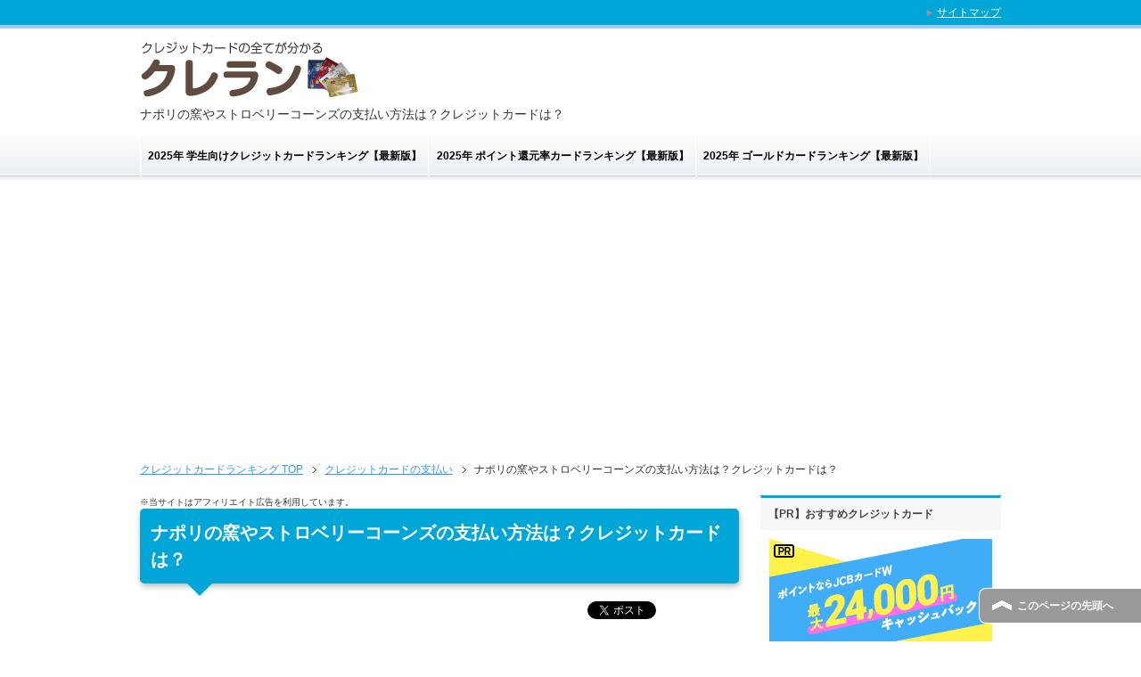

--- FILE ---
content_type: text/html; charset=UTF-8
request_url: https://creditranking.jp/card/18370.html
body_size: 12037
content:
<!DOCTYPE html PUBLIC "-//W3C//DTD XHTML 1.0 Transitional//EN" "http://www.w3.org/TR/xhtml1/DTD/xhtml1-transitional.dtd">
<html xmlns="http://www.w3.org/1999/xhtml" dir="ltr" xml:lang="ja" lang="ja" xmlns:og="http://ogp.me/ns#" xmlns:fb="http://www.facebook.com/2008/fbml" itemscope="itemscope" itemtype="http://schema.org/Article">
<head>
<meta http-equiv="Content-Type" content="text/html; charset=UTF-8" />
<title>ナポリの窯やストロベリーコーンズの支払い方法は？クレジットカードは？ | クレジットカードランキング</title>
<meta name="viewport" content="width=device-width, initial-scale=1.0" />
<meta name="keywords" content="クレジットカード,ランキング,クレジットカードの支払い" />
<meta name="description" content="ナポリの窯やストロベリーコーンズでクレジットカードが使えたら便利ですよね。ストロベリーコーンズやナポリの窯は、株式会社ストロベリーコーンズが全国展開している業界4位の宅配ピザチェーンです。また、ストロベリーコーンズは1つのピザで4つの味が楽・・・" />
<meta http-equiv="Content-Style-Type" content="text/css" />
<meta http-equiv="Content-Script-Type" content="text/javascript" />
<!--[if IE]><meta http-equiv="imagetoolbar" content="no" /><![endif]-->

<link rel="stylesheet" href="https://creditranking.jp/wp-content/themes/creditcard/common.css" type="text/css" media="all" />
<link rel="stylesheet" href="https://creditranking.jp/wp-content/themes/creditcard/layout.css" type="text/css" media="all" />
<link rel="stylesheet" href="https://creditranking.jp/wp-content/themes/creditcard/design.css" type="text/css" media="all" />
<link rel="stylesheet" href="https://creditranking.jp/wp-content/themes/creditcard/mobile.css" type="text/css" media="all" />
<link rel="stylesheet" href="https://creditranking.jp/wp-content/themes/creditcard/mobile_layout.css" type="text/css" media="all" />
<link rel="stylesheet" href="https://creditranking.jp/wp-content/themes/creditcard/advanced.css" type="text/css" media="all" />
<link rel="stylesheet" href="https://creditranking.jp/wp-content/themes/creditcard/print.css" type="text/css" media="print" />

<link rel="shortcut icon" type="image/x-icon" href="https://creditranking.jp/wp-content/uploads/2015/03/favicon.ico" />
<link rel="apple-touch-icon" href="https://creditranking.jp/wp-content/themes/creditcard/images/home-icon.png" />
<link rel="alternate" type="application/atom+xml" title="クレジットカードランキング Atom Feed" href="https://creditranking.jp/feed/atom" />
<link rel="canonical" href="http://creditranking.jp/card/18370.html" />
<meta name='robots' content='max-image-preview:large' />
<link rel='dns-prefetch' href='//s.w.org' />
<link rel="alternate" type="application/rss+xml" title="クレジットカードランキング &raquo; フィード" href="https://creditranking.jp/feed" />
<link rel="alternate" type="application/rss+xml" title="クレジットカードランキング &raquo; コメントフィード" href="https://creditranking.jp/comments/feed" />
<script type="text/javascript">
window._wpemojiSettings = {"baseUrl":"https:\/\/s.w.org\/images\/core\/emoji\/14.0.0\/72x72\/","ext":".png","svgUrl":"https:\/\/s.w.org\/images\/core\/emoji\/14.0.0\/svg\/","svgExt":".svg","source":{"concatemoji":"https:\/\/creditranking.jp\/wp-includes\/js\/wp-emoji-release.min.js?ver=6.0.11"}};
/*! This file is auto-generated */
!function(e,a,t){var n,r,o,i=a.createElement("canvas"),p=i.getContext&&i.getContext("2d");function s(e,t){var a=String.fromCharCode,e=(p.clearRect(0,0,i.width,i.height),p.fillText(a.apply(this,e),0,0),i.toDataURL());return p.clearRect(0,0,i.width,i.height),p.fillText(a.apply(this,t),0,0),e===i.toDataURL()}function c(e){var t=a.createElement("script");t.src=e,t.defer=t.type="text/javascript",a.getElementsByTagName("head")[0].appendChild(t)}for(o=Array("flag","emoji"),t.supports={everything:!0,everythingExceptFlag:!0},r=0;r<o.length;r++)t.supports[o[r]]=function(e){if(!p||!p.fillText)return!1;switch(p.textBaseline="top",p.font="600 32px Arial",e){case"flag":return s([127987,65039,8205,9895,65039],[127987,65039,8203,9895,65039])?!1:!s([55356,56826,55356,56819],[55356,56826,8203,55356,56819])&&!s([55356,57332,56128,56423,56128,56418,56128,56421,56128,56430,56128,56423,56128,56447],[55356,57332,8203,56128,56423,8203,56128,56418,8203,56128,56421,8203,56128,56430,8203,56128,56423,8203,56128,56447]);case"emoji":return!s([129777,127995,8205,129778,127999],[129777,127995,8203,129778,127999])}return!1}(o[r]),t.supports.everything=t.supports.everything&&t.supports[o[r]],"flag"!==o[r]&&(t.supports.everythingExceptFlag=t.supports.everythingExceptFlag&&t.supports[o[r]]);t.supports.everythingExceptFlag=t.supports.everythingExceptFlag&&!t.supports.flag,t.DOMReady=!1,t.readyCallback=function(){t.DOMReady=!0},t.supports.everything||(n=function(){t.readyCallback()},a.addEventListener?(a.addEventListener("DOMContentLoaded",n,!1),e.addEventListener("load",n,!1)):(e.attachEvent("onload",n),a.attachEvent("onreadystatechange",function(){"complete"===a.readyState&&t.readyCallback()})),(e=t.source||{}).concatemoji?c(e.concatemoji):e.wpemoji&&e.twemoji&&(c(e.twemoji),c(e.wpemoji)))}(window,document,window._wpemojiSettings);
</script>
<style type="text/css">
img.wp-smiley,
img.emoji {
	display: inline !important;
	border: none !important;
	box-shadow: none !important;
	height: 1em !important;
	width: 1em !important;
	margin: 0 0.07em !important;
	vertical-align: -0.1em !important;
	background: none !important;
	padding: 0 !important;
}
</style>
	<link rel='stylesheet' id='wp-block-library-css'  href='https://creditranking.jp/wp-includes/css/dist/block-library/style.min.css?ver=6.0.11' type='text/css' media='all' />
<link rel='stylesheet' id='tablepresstable-buildindexcss-css'  href='https://creditranking.jp/wp-content/plugins/tablepress/blocks/table/build/index.css?ver=6.0.11' type='text/css' media='all' />
<style id='global-styles-inline-css' type='text/css'>
body{--wp--preset--color--black: #000000;--wp--preset--color--cyan-bluish-gray: #abb8c3;--wp--preset--color--white: #ffffff;--wp--preset--color--pale-pink: #f78da7;--wp--preset--color--vivid-red: #cf2e2e;--wp--preset--color--luminous-vivid-orange: #ff6900;--wp--preset--color--luminous-vivid-amber: #fcb900;--wp--preset--color--light-green-cyan: #7bdcb5;--wp--preset--color--vivid-green-cyan: #00d084;--wp--preset--color--pale-cyan-blue: #8ed1fc;--wp--preset--color--vivid-cyan-blue: #0693e3;--wp--preset--color--vivid-purple: #9b51e0;--wp--preset--gradient--vivid-cyan-blue-to-vivid-purple: linear-gradient(135deg,rgba(6,147,227,1) 0%,rgb(155,81,224) 100%);--wp--preset--gradient--light-green-cyan-to-vivid-green-cyan: linear-gradient(135deg,rgb(122,220,180) 0%,rgb(0,208,130) 100%);--wp--preset--gradient--luminous-vivid-amber-to-luminous-vivid-orange: linear-gradient(135deg,rgba(252,185,0,1) 0%,rgba(255,105,0,1) 100%);--wp--preset--gradient--luminous-vivid-orange-to-vivid-red: linear-gradient(135deg,rgba(255,105,0,1) 0%,rgb(207,46,46) 100%);--wp--preset--gradient--very-light-gray-to-cyan-bluish-gray: linear-gradient(135deg,rgb(238,238,238) 0%,rgb(169,184,195) 100%);--wp--preset--gradient--cool-to-warm-spectrum: linear-gradient(135deg,rgb(74,234,220) 0%,rgb(151,120,209) 20%,rgb(207,42,186) 40%,rgb(238,44,130) 60%,rgb(251,105,98) 80%,rgb(254,248,76) 100%);--wp--preset--gradient--blush-light-purple: linear-gradient(135deg,rgb(255,206,236) 0%,rgb(152,150,240) 100%);--wp--preset--gradient--blush-bordeaux: linear-gradient(135deg,rgb(254,205,165) 0%,rgb(254,45,45) 50%,rgb(107,0,62) 100%);--wp--preset--gradient--luminous-dusk: linear-gradient(135deg,rgb(255,203,112) 0%,rgb(199,81,192) 50%,rgb(65,88,208) 100%);--wp--preset--gradient--pale-ocean: linear-gradient(135deg,rgb(255,245,203) 0%,rgb(182,227,212) 50%,rgb(51,167,181) 100%);--wp--preset--gradient--electric-grass: linear-gradient(135deg,rgb(202,248,128) 0%,rgb(113,206,126) 100%);--wp--preset--gradient--midnight: linear-gradient(135deg,rgb(2,3,129) 0%,rgb(40,116,252) 100%);--wp--preset--duotone--dark-grayscale: url('#wp-duotone-dark-grayscale');--wp--preset--duotone--grayscale: url('#wp-duotone-grayscale');--wp--preset--duotone--purple-yellow: url('#wp-duotone-purple-yellow');--wp--preset--duotone--blue-red: url('#wp-duotone-blue-red');--wp--preset--duotone--midnight: url('#wp-duotone-midnight');--wp--preset--duotone--magenta-yellow: url('#wp-duotone-magenta-yellow');--wp--preset--duotone--purple-green: url('#wp-duotone-purple-green');--wp--preset--duotone--blue-orange: url('#wp-duotone-blue-orange');--wp--preset--font-size--small: 13px;--wp--preset--font-size--medium: 20px;--wp--preset--font-size--large: 36px;--wp--preset--font-size--x-large: 42px;}.has-black-color{color: var(--wp--preset--color--black) !important;}.has-cyan-bluish-gray-color{color: var(--wp--preset--color--cyan-bluish-gray) !important;}.has-white-color{color: var(--wp--preset--color--white) !important;}.has-pale-pink-color{color: var(--wp--preset--color--pale-pink) !important;}.has-vivid-red-color{color: var(--wp--preset--color--vivid-red) !important;}.has-luminous-vivid-orange-color{color: var(--wp--preset--color--luminous-vivid-orange) !important;}.has-luminous-vivid-amber-color{color: var(--wp--preset--color--luminous-vivid-amber) !important;}.has-light-green-cyan-color{color: var(--wp--preset--color--light-green-cyan) !important;}.has-vivid-green-cyan-color{color: var(--wp--preset--color--vivid-green-cyan) !important;}.has-pale-cyan-blue-color{color: var(--wp--preset--color--pale-cyan-blue) !important;}.has-vivid-cyan-blue-color{color: var(--wp--preset--color--vivid-cyan-blue) !important;}.has-vivid-purple-color{color: var(--wp--preset--color--vivid-purple) !important;}.has-black-background-color{background-color: var(--wp--preset--color--black) !important;}.has-cyan-bluish-gray-background-color{background-color: var(--wp--preset--color--cyan-bluish-gray) !important;}.has-white-background-color{background-color: var(--wp--preset--color--white) !important;}.has-pale-pink-background-color{background-color: var(--wp--preset--color--pale-pink) !important;}.has-vivid-red-background-color{background-color: var(--wp--preset--color--vivid-red) !important;}.has-luminous-vivid-orange-background-color{background-color: var(--wp--preset--color--luminous-vivid-orange) !important;}.has-luminous-vivid-amber-background-color{background-color: var(--wp--preset--color--luminous-vivid-amber) !important;}.has-light-green-cyan-background-color{background-color: var(--wp--preset--color--light-green-cyan) !important;}.has-vivid-green-cyan-background-color{background-color: var(--wp--preset--color--vivid-green-cyan) !important;}.has-pale-cyan-blue-background-color{background-color: var(--wp--preset--color--pale-cyan-blue) !important;}.has-vivid-cyan-blue-background-color{background-color: var(--wp--preset--color--vivid-cyan-blue) !important;}.has-vivid-purple-background-color{background-color: var(--wp--preset--color--vivid-purple) !important;}.has-black-border-color{border-color: var(--wp--preset--color--black) !important;}.has-cyan-bluish-gray-border-color{border-color: var(--wp--preset--color--cyan-bluish-gray) !important;}.has-white-border-color{border-color: var(--wp--preset--color--white) !important;}.has-pale-pink-border-color{border-color: var(--wp--preset--color--pale-pink) !important;}.has-vivid-red-border-color{border-color: var(--wp--preset--color--vivid-red) !important;}.has-luminous-vivid-orange-border-color{border-color: var(--wp--preset--color--luminous-vivid-orange) !important;}.has-luminous-vivid-amber-border-color{border-color: var(--wp--preset--color--luminous-vivid-amber) !important;}.has-light-green-cyan-border-color{border-color: var(--wp--preset--color--light-green-cyan) !important;}.has-vivid-green-cyan-border-color{border-color: var(--wp--preset--color--vivid-green-cyan) !important;}.has-pale-cyan-blue-border-color{border-color: var(--wp--preset--color--pale-cyan-blue) !important;}.has-vivid-cyan-blue-border-color{border-color: var(--wp--preset--color--vivid-cyan-blue) !important;}.has-vivid-purple-border-color{border-color: var(--wp--preset--color--vivid-purple) !important;}.has-vivid-cyan-blue-to-vivid-purple-gradient-background{background: var(--wp--preset--gradient--vivid-cyan-blue-to-vivid-purple) !important;}.has-light-green-cyan-to-vivid-green-cyan-gradient-background{background: var(--wp--preset--gradient--light-green-cyan-to-vivid-green-cyan) !important;}.has-luminous-vivid-amber-to-luminous-vivid-orange-gradient-background{background: var(--wp--preset--gradient--luminous-vivid-amber-to-luminous-vivid-orange) !important;}.has-luminous-vivid-orange-to-vivid-red-gradient-background{background: var(--wp--preset--gradient--luminous-vivid-orange-to-vivid-red) !important;}.has-very-light-gray-to-cyan-bluish-gray-gradient-background{background: var(--wp--preset--gradient--very-light-gray-to-cyan-bluish-gray) !important;}.has-cool-to-warm-spectrum-gradient-background{background: var(--wp--preset--gradient--cool-to-warm-spectrum) !important;}.has-blush-light-purple-gradient-background{background: var(--wp--preset--gradient--blush-light-purple) !important;}.has-blush-bordeaux-gradient-background{background: var(--wp--preset--gradient--blush-bordeaux) !important;}.has-luminous-dusk-gradient-background{background: var(--wp--preset--gradient--luminous-dusk) !important;}.has-pale-ocean-gradient-background{background: var(--wp--preset--gradient--pale-ocean) !important;}.has-electric-grass-gradient-background{background: var(--wp--preset--gradient--electric-grass) !important;}.has-midnight-gradient-background{background: var(--wp--preset--gradient--midnight) !important;}.has-small-font-size{font-size: var(--wp--preset--font-size--small) !important;}.has-medium-font-size{font-size: var(--wp--preset--font-size--medium) !important;}.has-large-font-size{font-size: var(--wp--preset--font-size--large) !important;}.has-x-large-font-size{font-size: var(--wp--preset--font-size--x-large) !important;}
</style>
<link rel='stylesheet' id='toc-screen-css'  href='https://creditranking.jp/wp-content/plugins/table-of-contents-plus/screen.min.css?ver=2411.1' type='text/css' media='all' />
<style id='toc-screen-inline-css' type='text/css'>
div#toc_container ul li {font-size: 14px;}
</style>
<link rel='stylesheet' id='tablepress-default-css'  href='https://creditranking.jp/wp-content/tablepress-combined.min.css?ver=148' type='text/css' media='all' />
<script type='text/javascript' src='https://creditranking.jp/wp-includes/js/jquery/jquery.min.js?ver=3.6.0' id='jquery-core-js'></script>
<script type='text/javascript' src='https://creditranking.jp/wp-includes/js/jquery/jquery-migrate.min.js?ver=3.3.2' id='jquery-migrate-js'></script>
<link rel="https://api.w.org/" href="https://creditranking.jp/wp-json/" /><link rel="alternate" type="application/json" href="https://creditranking.jp/wp-json/wp/v2/posts/18370" /><link rel="EditURI" type="application/rsd+xml" title="RSD" href="https://creditranking.jp/xmlrpc.php?rsd" />
<link rel="wlwmanifest" type="application/wlwmanifest+xml" href="https://creditranking.jp/wp-includes/wlwmanifest.xml" /> 
<meta name="generator" content="WordPress 6.0.11" />
<link rel='shortlink' href='https://creditranking.jp/?p=18370' />
<link rel="alternate" type="application/json+oembed" href="https://creditranking.jp/wp-json/oembed/1.0/embed?url=https%3A%2F%2Fcreditranking.jp%2Fcard%2F18370.html" />
<link rel="alternate" type="text/xml+oembed" href="https://creditranking.jp/wp-json/oembed/1.0/embed?url=https%3A%2F%2Fcreditranking.jp%2Fcard%2F18370.html&#038;format=xml" />

<!-- Twitter Cards Meta - V 2.5.4 -->
<meta name="twitter:card" content="summary" />
<meta name="twitter:site" content="@creditranking" />
<meta name="twitter:creator" content="@creditranking" />
<meta name="twitter:url" content="https://creditranking.jp/card/18370.html" />
<meta name="twitter:title" content="ナポリの窯やストロベリーコーンズの支払い方法は？クレジットカードは？" />
<meta name="twitter:description" content="ナポリの窯やストロベリーコーンズでクレジットカードが使えたら便利ですよね。ストロベリーコーンズやナポリの窯は、株式会社ストロベリーコーンズが全国展開している業界4位の宅配ピザチェーンです。また、ストロベリーコーンズは1つのピザで4つの味が楽・・・" />
<meta name="twitter:image" content="https://creditranking.jp/wp-content/uploads/2018/12/strawberrycones-napolipizza-300x225.gif" />
<!-- Twitter Cards Meta By WPDeveloper.net -->


<script async src="https://pagead2.googlesyndication.com/pagead/js/adsbygoogle.js?client=ca-pub-8331475309542322"
     crossorigin="anonymous"></script>
</head>

<body class="post-template-default single single-post postid-18370 single-format-standard col2">

<div id="fb-root"></div>
<div id="container">


<!--▼ヘッダー-->
<div id="header">
<div id="header-in">

<div id="header-title">
<p class="header-logo"><a href="https://creditranking.jp"><img src="https://creditranking.jp/wp-content/uploads/2015/03/header_title1.gif" alt="クレジットカードの全てが分かるクレラン" width="245" height="65" class="head01"></a></p>


<h1>ナポリの窯やストロベリーコーンズの支払い方法は？クレジットカードは？</h1>
</div>

<div id="header-text">
<p>ナポリの窯やストロベリーコーンズでクレジットカードが使えたら便利ですよね。ストロベリーコーンズやナポリの窯は、株式会社ストロベリーコーンズが全国展開している業界4位の宅配ピザチェーンです。また、ストロベリーコーンズは1つのピザで4つの味が楽・・・</p>
</div>

</div>
</div>
<!--▲ヘッダー-->


<!--▼グローバルナビ-->
<div id="global-nav">
<dl id="global-nav-in">
<dt class="btn-gnav">メニュー</dt>
<dd class="menu-wrap">
<ul id="menu" class="menu">
<li id="menu-item-28417" class="first menu-item menu-item-type-post_type menu-item-object-page menu-item-28417"><a href="https://creditranking.jp/gakuseiranking">2025年 学生向けクレジットカードランキング【最新版】</a></li>
<li id="menu-item-28316" class="menu-item menu-item-type-post_type menu-item-object-page menu-item-28316"><a href="https://creditranking.jp/pointranking">2025年 ポイント還元率カードランキング【最新版】</a></li>
<li id="menu-item-28290" class="menu-item menu-item-type-post_type menu-item-object-page menu-item-28290"><a href="https://creditranking.jp/goldcardranking">2025年 ゴールドカードランキング【最新版】</a></li>
</ul>
</dd>
</dl>
</div>
<!--▲グローバルナビ-->


<!--main-->
<div id="main">
<!--main-in-->
<div id="main-in">

<!--▼パン屑ナビ-->
<div id="breadcrumbs">
<ol>
        <nav class="breadcrumbs">
            <ol class="breadcrumbs-in" itemscope itemtype="http://schema.org/BreadcrumbList">
				<li class="bcl-first" itemprop="itemListElement" itemscope itemtype="http://schema.org/ListItem">
	<a itemprop="item" href="https://creditranking.jp"><span itemprop="name">クレジットカードランキング</span> TOP</a>
	<meta itemprop="position" content="1" />
</li>
<li itemprop="itemListElement" itemscope itemtype="http://schema.org/ListItem">
	<a itemprop="item" href="https://creditranking.jp/card/category/shiharai"><span itemprop="name">クレジットカードの支払い</span></a>
	<meta itemprop="position" content="2" />
</li>
<li class="bcl-last">ナポリの窯やストロベリーコーンズの支払い方法は？クレジットカードは？</li>
            </ol>
        </nav>
		</ol>
</div>
<!--▲パン屑ナビ-->

<!--▽メイン＆サブ-->
<div id="main-and-sub">
※当サイトはアフィリエイト広告を利用しています。
<!--▽メインコンテンツ-->
<div id="main-contents">



<div class="post">
<h2 class="post-title">ナポリの窯やストロベリーコーンズの支払い方法は？クレジットカードは？</h2>

<ul class="sb m20-b">
<li class="sb-tweet"></li>
<li class="sb-hatebu"></li>
<li class="sb-fb-like"></li>
</ul>
<div class="contents clearfix">

	<div class="article">
	<!--本文-->
	<div class="theContentWrap-ccc"><p><img src="https://creditranking.jp/wp-content/uploads/2018/12/strawberrycones-napolipizza-300x225.gif" alt="ナポリの窯やストロベリーコーンズの支払い方法は？クレジットカードは？" width="300" height="225" class="alignright size-medium wp-image-18374" />ナポリの窯やストロベリーコーンズでクレジットカードが使えたら便利ですよね。</p>
<p>ストロベリーコーンズやナポリの窯は、株式会社ストロベリーコーンズが全国展開している業界4位の宅配ピザチェーンです。また、ストロベリーコーンズは1つのピザで4つの味が楽しめるクォーターピザを考案したことでも有名な宅配ピザチェーンとなります。</p>
<p>では、ナポリの窯やストロベリーコーンズはクレジットカードや電子マネーが使えるのでしょうか。ストロベリーコーンズやナポリの窯の支払い方法についてまとめました。</p>
<p class="caution1"><a href="https://creditranking.jp/info/jcbcardw.html" rel="nofollow noopener noreferrer" target="_blank">JCB CARD Wは年会費無料でいつでもポイント2倍のお得なクレジットカード</a></p>
<div id="toc_container" class="toc_white no_bullets"><p class="toc_title">目次</p><ul class="toc_list"><li><a href="#i"><span class="toc_number toc_depth_1">1</span> ストロベリーコーンズ・ナポリの窯の支払い方法は？</a></li><li><a href="#i-2"><span class="toc_number toc_depth_1">2</span> 電子マネーや商品券は使える？</a><ul><li><a href="#i-3"><span class="toc_number toc_depth_2">2.1</span> ストロベリーコーンズ・ナポリの窯の支払い方法</a><ul><li><a href="#i-4"><span class="toc_number toc_depth_3">2.1.1</span> 店頭・配達先の支払い方法</a></li><li><a href="#i-5"><span class="toc_number toc_depth_3">2.1.2</span> ネット注文の支払い方法</a></li><li><a href="#i-6"><span class="toc_number toc_depth_3">2.1.3</span> クレジットカード決済で利用できるブランド</a></li></ul></li></ul></li><li><a href="#i-7"><span class="toc_number toc_depth_1">3</span> ストロベリーコーンズはクレジットカード払いのほうがお得！</a><ul><li><a href="#24"><span class="toc_number toc_depth_2">3.1</span> いつでもポイントが2倍、4倍になるお得なクレジットカード</a></li></ul></li></ul></div>
<h3><span id="i">ストロベリーコーンズ・ナポリの窯の支払い方法は？</span></h3>
<p><img loading="lazy" src="https://creditranking.jp/wp-content/uploads/2018/12/strawberrycones-napolipizza-creditcard-300x200.jpg" alt="ストロベリーコーンズ・ナポリの窯の支払い方法は？" width="300" height="200" class="alignright size-medium wp-image-18377" srcset="https://creditranking.jp/wp-content/uploads/2018/12/strawberrycones-napolipizza-creditcard-300x200.jpg 300w, https://creditranking.jp/wp-content/uploads/2018/12/strawberrycones-napolipizza-creditcard.jpg 640w" sizes="(max-width: 300px) 100vw, 300px" />ストロベリーコーンズは全国に150店舗以上を展開している業界4位の宅配ピザチェーンですが、ストロベリーコーンズとナポリの窯の支払い方法は、店頭や配達先での支払いとネット注文で支払い方法が異なります。</p>
<p>そこで、店頭や配達先の支払い方法は、商品と引き換えに料金を支払う現金払い（代金引換）となります。一部の店舗ではクレジットカード決済に対応している場合もありますが、原則として店頭や配達先の支払い方法は現金払いのみです。</p>
<p>ネット注文の場合には、現金払いの他に各種クレジットカード払いを利用することができます。</p>
<p>また、ストロベリーコーンズやナポリの窯で使えるクレジットカードブランドは、VISA、MasterCard、JCB、アメリカン・エキスプレス、ダイナースクラブカードが利用できますので、ストロベリーコーンズ・ナポリの窯は日本国内で発行されたクレジットカードなら、どのクレジットカードブランドでも使うことが可能です。</p>
<h3><span id="i-2">電子マネーや商品券は使える？</span></h3>
<p><img loading="lazy" src="https://creditranking.jp/wp-content/uploads/2018/12/strawberrycones-napolipizza-electronicmoney-300x200.jpg" alt="電子マネーや商品券は使える？" width="300" height="200" class="alignright size-medium wp-image-18378" srcset="https://creditranking.jp/wp-content/uploads/2018/12/strawberrycones-napolipizza-electronicmoney-300x200.jpg 300w, https://creditranking.jp/wp-content/uploads/2018/12/strawberrycones-napolipizza-electronicmoney.jpg 640w" sizes="(max-width: 300px) 100vw, 300px" />ストロベリーコーンズとナポリの窯は、インターネット上から注文することで各種クレジットカード決済を利用することができる宅配ピザチェーンですが、ストロベリーコーンズは電子マネーには対応していませんので、nanacoやWAON、iDやQUICPay、楽天EdyやauWALLET、SuicaやPASMOなどの電子マネーは一切利用することができません。</p>
<p>また、ギフト券や商品券についても原則として利用することができませんので、ストロベリーコーンズとナポリの窯の支払い方法は、現金払いとクレジットカード払いの2つとなります。</p>
<h4><span id="i-3">ストロベリーコーンズ・ナポリの窯の支払い方法</span></h4>
<h5><span id="i-4">店頭・配達先の支払い方法</span></h5>
<p>現金払い<br />
※一部の店舗ではクレジットカード決済に対応している場合がありますが、原則として現金払いのみです。</p>
<h5><span id="i-5">ネット注文の支払い方法</span></h5>
<p>現金払い、クレジットカード払い</p>
<h5><span id="i-6">クレジットカード決済で利用できるブランド</span></h5>
<p>VISA、MasterCard、JCB、アメリカン・エキスプレス、ダイナースクラブカード</p>
<h3><span id="i-7">ストロベリーコーンズはクレジットカード払いのほうがお得！</span></h3>
<p><img loading="lazy" src="https://creditranking.jp/wp-content/uploads/2018/12/strawberrycones-napolipizza-otoku-300x200.jpg" alt="ストロベリーコーンズはクレジットカード払いのほうがお得！" width="300" height="200" class="alignright size-medium wp-image-18379" srcset="https://creditranking.jp/wp-content/uploads/2018/12/strawberrycones-napolipizza-otoku-300x200.jpg 300w, https://creditranking.jp/wp-content/uploads/2018/12/strawberrycones-napolipizza-otoku.jpg 640w" sizes="(max-width: 300px) 100vw, 300px" />ストロベリーコーンズやナポリの窯は、インターネットから注文することで各種クレジットカードを利用することができる宅配ピザチェーンです。</p>
<p>クレジットカードは利用金額に応じてポイントを受け取ることができますので、現金で支払うよりもクレジットカードを使うほうがお得です。逆に、現金払いではポイント還元などが一切ありませんので、現金払いで宅配ピザを注文してしまうと、かなり損をすることになります。</p>
<p>ただ、クレジットカードのポイントはカードごとに還元率が異なりますので、高還元率のクレジットカードで支払うほうがお得です。</p>
<h4><span id="24">いつでもポイントが2倍、4倍になるお得なクレジットカード</span></h4>
<p>高還元率のクレジットカードなら、いつでもポイントが2倍、4倍になる<a href="https://creditranking.jp/info/jcbcardw.html" rel="nofollow noopener noreferrer" target="_blank">JCB CARD W</a>とJCB CARD Rがおすすめです。</p>
<p>JCB CARD WとJCB CARD Rは、JCBが発行している年会費無料のクレジットカードですが、JCB CARD Wはいつでもポイント2倍、JCB CARD Rはいつでもポイントが4倍になる非常にお得なクレジットカードです。</p>
<p>また、JCB CARD WとJCB CARD RはJCBオリジナルシリーズのクレジットカードとなりますので、独自のポイント優待が利用できるお得なクレジットカードでもあるのです。</p>
<p>ストロベリーコーンズやナポリの窯を利用する際には、<a href="https://creditranking.jp/info/jcbcardw.html" rel="nofollow noopener noreferrer" target="_blank">JCB CARD W</a>とJCB CARD Rがおすすめです。</p>
<p class="caution1"><a href="https://creditranking.jp/info/jcbcardw.html" rel="nofollow noopener noreferrer" target="_blank">JCB CARD Wは年会費無料でいつでもポイント2倍のお得なクレジットカード</a></p>
</div>	<!--/本文-->
	</div>
	<!--/article-->

	
	
</div>

<ul class="sb m20-b">
<li class="sb-tweet"></li>
<li class="sb-hatebu"></li>
<li class="sb-fb-like"></li>
</ul>
</div>
<!--/post-->

<div class="contents keni-relatedposts">
<h3 id="keni-relatedposts">関連記事</h3>
<ul class="keni-relatedposts-list">
<li><a href="http://creditranking.jp/card/7258.html" title="【割引購入】ピザーラで安く買うには？ピザの割引・値引き注文方法">【割引購入】ピザーラで安く買うには？ピザの割引・値引き注文方法</a></li>
<li><a href="http://creditranking.jp/card/8771.html" title="ピザハットでクレジットカードは使える？電子マネーやPontaポイントは？">ピザハットでクレジットカードは使える？電子マネーやPontaポイントは？</a></li>
<li><a href="http://creditranking.jp/card/9507.html" title="ドミノ・ピザはクレジットカード使える？電子マネーは？持ち帰りは？">ドミノ・ピザはクレジットカード使える？電子マネーは？持ち帰りは？</a></li>
<li><a href="http://creditranking.jp/card/17322.html" title="銀のさら・すし上等！の支払い方法は？クレジットカードや電子マネーは？">銀のさら・すし上等！の支払い方法は？クレジットカードや電子マネーは？</a></li>
<li><a href="http://creditranking.jp/card/12340.html" title="いきなりステーキの支払い方法は？クレジットカードや電子マネーは？">いきなりステーキの支払い方法は？クレジットカードや電子マネーは？</a></li>
</ul>
</div>

<div>
<p class="fl-l m10-l">
<a href="https://creditranking.jp/info/jcbcard.html" rel="nofollow" target="_blank"><img src="https://creditranking.jp/wp-content/uploads/2016/03/jcboriginalseries300250.gif" alt="JCBオリジナルシリーズ" width="300" height="250" class="aligncenter size-full" /></a>
</p>
</div>
<div class="fl-c"></div>
		
<p class="caution1"><a href="https://creditranking.jp/info/acmastercard.html" rel="nofollow" target="_blank">ACマスターカードは年会費無料！しかも最短即日のスピード発行</a></p>

<div class="contents m40-t">
<h3 class="imgninki">人気記事</h3>
<ul>
<li>
<a href="https://creditranking.jp/card/177.html" title="引き落としに間に合わなかった！これだけはやってはいけないNG集">引き落としに間に合わなかった！これだけはやってはいけないNG集</a>
</li>
<li>
<a href="https://creditranking.jp/card/1469.html" title="JCBザ・クラスの突撃とは？ザ・クラスの突撃失敗を回避するには">JCBザ・クラスの突撃とは？ザ・クラスの突撃失敗を回避するには</a>
</li>
<li>
<a href="https://creditranking.jp/card/24163.html" title="三井住友カードの引き落とし日に間に合わない時の対処法や解決方法">三井住友カードの引き落とし日に間に合わない時の対処法や解決方法</a>
</li>
<li>
<a href="https://creditranking.jp/card/8884.html" title="エポスカードの返済日・締め日はいつ？毎月の支払いに遅れたらどうなる？">エポスカードの返済日・締め日はいつ？毎月の支払いに遅れたらどうなる？</a>
</li>
<li>
<a href="https://creditranking.jp/card/19315.html" title="レクサスカードやレクサスローンで引き落としに間に合わない時の対処法">レクサスカードやレクサスローンで引き落としに間に合わない時の対処法</a>
</li>
<li>
<a href="https://creditranking.jp/card/7619.html" title="セゾンカードの引き落とし日・締日は？毎月の支払いに遅れたらどうなる？">セゾンカードの引き落とし日・締日は？毎月の支払いに遅れたらどうなる？</a>
</li>
<li>
<a href="https://creditranking.jp/card/155.html" title="クレジットカード引き落とし日の当日に間に合わなかった時の対処法">クレジットカード引き落とし日の当日に間に合わなかった時の対処法</a>
</li>
</ul>
</div>

<div>
<p class="fl-l m10-l">
<a href="https://creditranking.jp/info/acmastercard.html" rel="nofollow" target="_blank"><img src="https://creditranking.jp/wp-content/uploads/2018/08/acom300250.jpg" alt="アコムマスターカード（ACマスターカード）" width="300" height="250" class="aligncenter size-full" /></a></p>
</div>	
<div class="fl-c"></div>
	
	
<!--comme
nt-->
<div class="contents">
</div>
<!--/comment-->




</div>
<!--△メインコンテンツ-->


<!--▽サブコンテンツ-->
<!--△サブコンテンツ-->


</div>
<!--△メイン＆サブ-->


<!--▼サイドバー-->
	<div id="sidebar" class="sub-column">
	<div class="sidebar-btn">サイドバー</div>
	<div id="sidebar-in">
<div id="custom_html-5" class="widget_text contents widget-conts widget_custom_html"><h3>【PR】おすすめクレジットカード</h3><div class="textwidget custom-html-widget"><a href="https://creditranking.jp/info/jcbcardw.html" rel="nofollow noopener" target="_blank"><img src="https://creditranking.jp/wp-content/uploads/2025/08/jcbcardw.gif" alt="JCB CARD W" width="250" height="250" class="aligncenter size-full wp-image-30253" /></a></div></div><div id="custom_html-7" class="widget_text contents widget-conts widget_custom_html"><div class="textwidget custom-html-widget"><a href="https://creditranking.jp/info/acmastercard.html" rel="nofollow noopener" target="_blank"><img src="https://creditranking.jp/wp-content/uploads/2024/09/acmastercard.jpg" alt="ACマスターカード" width="250" height="208" class="aligncenter size-full wp-image-29640" /></a></div></div><div id="search-2" class="contents widget-conts widget_search"><h3>クレジットカード検索</h3><form role="search" method="get" id="searchform" action="https://creditranking.jp/">
	<dl class="search-box">
		<dt><input type="text" class="search" value="" name="s" id="s" /></dt>
		<dd><input type="submit" id="searchsubmit" value="検索" /></dd>
	</dl>
</form></div><div id="nav_menu-8" class="contents widget-conts widget_nav_menu"><h3>人気記事ランキング</h3><div class="menu-ranking1-container"><ul id="menu-ranking1" class="menu"><li id="menu-item-5185" class="menu-item menu-item-type-post_type menu-item-object-post menu-item-5185"><a title="クレジットカード引き落とし日の当日に間に合わなかった時の対処法" href="https://creditranking.jp/card/155.html">クレジットカードの引き落とし日の当日に間に合わなかった時の対処法</a></li>
<li id="menu-item-29222" class="menu-item menu-item-type-post_type menu-item-object-post menu-item-29222"><a title="楽天カードの支払日や締日は？毎月の引き落としに遅れたらどうなる？" href="https://creditranking.jp/card/23115.html">楽天カードの支払日や締日は？毎月の引き落としに遅れたらどうなる？</a></li>
<li id="menu-item-5184" class="menu-item menu-item-type-post_type menu-item-object-post menu-item-5184"><a title="引き落としに間に合わなかった！これだけはやってはいけないNG集" href="https://creditranking.jp/card/177.html">引き落としに間に合わなかった！これだけはやってはいけないNG集</a></li>
<li id="menu-item-29225" class="menu-item menu-item-type-post_type menu-item-object-post menu-item-29225"><a title="三井住友カードの締め日や支払日はいつ？引き落とし日の変更方法" href="https://creditranking.jp/card/9924.html">三井住友カードの締め日や支払日はいつ？引き落とし日の変更方法</a></li>
<li id="menu-item-5193" class="menu-item menu-item-type-post_type menu-item-object-post menu-item-5193"><a title="JCBザ・クラスを取得するには？JCBザ・クラスの入会基準とは？" href="https://creditranking.jp/card/1443.html">JCBザ・クラスを取得するには？JCBザ・クラスの入会基準とは？</a></li>
<li id="menu-item-29219" class="menu-item menu-item-type-post_type menu-item-object-post menu-item-29219"><a title="PARCOカードの締め日や支払日は？引き落とし日や時間に間に合わない時は？" href="https://creditranking.jp/card/25367.html">PARCOカードの締め日や支払日は？引き落とし日や時間に間に合わない時は？</a></li>
<li id="menu-item-5186" class="menu-item menu-item-type-post_type menu-item-object-post menu-item-5186"><a title="JCBゴールドの審査は厳しい？審査基準・審査期間・審査日数" href="https://creditranking.jp/card/1169.html">JCBゴールドの審査は厳しい？審査基準・審査期間・審査日数</a></li>
<li id="menu-item-29224" class="menu-item menu-item-type-post_type menu-item-object-post menu-item-29224"><a title="オリコの引き落とし日や締日はいつ？毎月の支払いに遅れたらどうなる？" href="https://creditranking.jp/card/13483.html">オリコの引き落とし日や締日はいつ？毎月の支払いに遅れたらどうなる？</a></li>
<li id="menu-item-29221" class="menu-item menu-item-type-post_type menu-item-object-post menu-item-29221"><a title="JALカードの支払日や締日は？引き落とし残高不足や返済遅れの対処法は？" href="https://creditranking.jp/card/23366.html">JALカードの支払日や締日は？引き落とし残高不足や返済遅れの対処法は？</a></li>
<li id="menu-item-5192" class="menu-item menu-item-type-post_type menu-item-object-post menu-item-5192"><a title="JCBオリジナルシリーズとは？JCBオリジナル対象カードのメリット" href="https://creditranking.jp/card/1556.html">JCBオリジナルシリーズとは？JCBオリジナル対象カードのメリット</a></li>
<li id="menu-item-29223" class="menu-item menu-item-type-post_type menu-item-object-post menu-item-29223"><a title="ライフカードの引き落とし日や締日は？毎月の支払いに遅れたらどうなる？" href="https://creditranking.jp/card/23015.html">ライフカードの引き落とし日や締日は？毎月の支払いに遅れたらどうなる？</a></li>
<li id="menu-item-29220" class="menu-item menu-item-type-post_type menu-item-object-post menu-item-29220"><a title="アプラスカードやアプラスローンの支払日や締日は？引き落としに遅れたら？" href="https://creditranking.jp/card/23841.html">アプラスカードやアプラスローンの支払日や締日は？引き落としに遅れたら？</a></li>
<li id="menu-item-29820" class="menu-item menu-item-type-post_type menu-item-object-post menu-item-29820"><a title="ファミマＴカードで支払いが遅れたらどうなる？再引き落としは？" href="https://creditranking.jp/card/27176.html">ファミマＴカードで支払いが遅れたらどうなる？再引き落としは？</a></li>
</ul></div></div><div id="text-15" class="contents widget-conts widget_text">			<div class="textwidget"><p>※「クレジットカードランキング &#8211; クレラン」はアフィリエイトプログラムを利用し、アコム社を始めとするカードローン会社やクレジットカード会社から委託を受け広告収益を得て運営しております。</p>
</div>
		</div></div>
</div>
<!--▲サイドバー-->




</div>
<!--/main-in-->

</div>
<!--/main-->


<!--▼フッター-->
<div id="footer">
<div id="footer-in">


<!--アドレスエリア-->
<div class="area01">
<h3>メニュー</h3>
<div class="access">
<div class="area01-freebox">
<p><img src="https://creditranking.jp/wp-content/uploads/2015/05/footer_title.png" alt="クレジットカード比較ならクレジットカードランキング【クレラン】" /></p>
</div>
<div class="footer-menu2">

<ul>
<li><a href="https://creditranking.jp/creditcard">クレジットカード</a></li>
<li><a href="https://creditranking.jp/cardloan">カードローン</a></li>
<li><a href="https://creditranking.jp/about">運営者情報</a></li>
<li><a href="https://creditranking.jp/notice">免責事項</a></li>
</ul>

</div>
</div>
</div>
<!--/アドレスエリア-->


<!--フッターメニュー-->
<div class="area02">
<h3>カテゴリ</h3>
<div class="footer-menu">
<div class="menu-footermenu1-container"><ul id="menu-footermenu1" class="menu"><li id="menu-item-9398" class="menu-item menu-item-type-post_type menu-item-object-page menu-item-9398"><a title="JCBカードのカテゴリ一覧" href="https://creditranking.jp/jcbcard">JCBカード</a></li>
<li id="menu-item-9387" class="menu-item menu-item-type-post_type menu-item-object-page menu-item-9387"><a title="三井住友カードのカテゴリ一覧" href="https://creditranking.jp/smbccard">三井住友カード</a></li>
<li id="menu-item-9429" class="menu-item menu-item-type-post_type menu-item-object-page menu-item-9429"><a title="セゾンカードのカテゴリ一覧" href="https://creditranking.jp/saisoncard">セゾンカード</a></li>
<li id="menu-item-9428" class="menu-item menu-item-type-post_type menu-item-object-page menu-item-9428"><a title="イオンカードのカテゴリ一覧" href="https://creditranking.jp/aeoncard">イオンカード</a></li>
<li id="menu-item-9486" class="menu-item menu-item-type-post_type menu-item-object-page menu-item-9486"><a title="楽天カードのカテゴリ一覧" href="https://creditranking.jp/rakutencard">楽天カード</a></li>
<li id="menu-item-9427" class="menu-item menu-item-type-post_type menu-item-object-page menu-item-9427"><a title="ライフカードのカテゴリ一覧" href="https://creditranking.jp/lifecard">ライフカード</a></li>
</ul></div><div class="menu-footermenu2-container"><ul id="menu-footermenu2" class="menu"><li id="menu-item-2845" class="menu-item menu-item-type-taxonomy menu-item-object-category menu-item-2845"><a title="ACマスターカードの特徴・審査・ポイント還元率・評判口コミ" href="https://creditranking.jp/card/category/acmastercard">ACマスターカード</a></li>
<li id="menu-item-21089" class="menu-item menu-item-type-taxonomy menu-item-object-category menu-item-21089"><a title="セブンカード・プラスの特徴・審査・ポイント還元率・評判口コミ" href="https://creditranking.jp/card/category/7cardplus">セブンカード・プラス</a></li>
<li id="menu-item-5450" class="menu-item menu-item-type-taxonomy menu-item-object-category menu-item-5450"><a title="リクルートカードの特徴・審査・ポイント還元率・評判口コミ" href="https://creditranking.jp/card/category/recruitcard">リクルートカード</a></li>
<li id="menu-item-7299" class="menu-item menu-item-type-taxonomy menu-item-object-category menu-item-7299"><a title="名鉄ミューズカードゴールドプレステージの特徴・審査・ポイント還元率・評判口コミ" href="https://creditranking.jp/card/category/meitetsumusegoldprestige">名鉄ミューズカードゴールドプレステージ</a></li>
<li id="menu-item-7300" class="menu-item menu-item-type-taxonomy menu-item-object-category menu-item-7300"><a title="名鉄ミューズカードの特徴・審査・ポイント還元率・評判口コミ" href="https://creditranking.jp/card/category/meitetsumusecard">名鉄ミューズカード</a></li>
<li id="menu-item-7479" class="menu-item menu-item-type-taxonomy menu-item-object-category menu-item-7479"><a title="アプラスG・O・Gカードの特徴・審査・ポイント還元率・評判口コミ" href="https://creditranking.jp/card/category/aplusgogcard">アプラスG・O・Gカード</a></li>
</ul></div><div class="menu-footermenu3-container"><ul id="menu-footermenu3" class="menu"><li id="menu-item-8106" class="menu-item menu-item-type-taxonomy menu-item-object-category menu-item-8106"><a title="エポスプラチナカードの特徴・審査・ポイント還元率・評判口コミ" href="https://creditranking.jp/card/category/eposplatinumcard">エポスプラチナカード</a></li>
<li id="menu-item-8107" class="menu-item menu-item-type-taxonomy menu-item-object-category menu-item-8107"><a title="エポスゴールドカードの特徴・審査・ポイント還元率・評判口コミ" href="https://creditranking.jp/card/category/eposgoldcard">エポスゴールドカード</a></li>
<li id="menu-item-8108" class="menu-item menu-item-type-taxonomy menu-item-object-category menu-item-8108"><a title="エポスカードの特徴・審査・ポイント還元率・評判口コミ" href="https://creditranking.jp/card/category/eposcard">エポスカード</a></li>
<li id="menu-item-8130" class="menu-item menu-item-type-taxonomy menu-item-object-category menu-item-8130"><a title="TOKYU CARD ClubQ JMB ゴールドの特徴・審査・ポイント還元率・評判口コミ" href="https://creditranking.jp/card/category/tokyucardclubqjmbgold">TOKYU CARD ClubQ JMB ゴールド</a></li>
<li id="menu-item-8131" class="menu-item menu-item-type-taxonomy menu-item-object-category menu-item-8131"><a title="TOKYU CARD ClubQ JMBの特徴・審査・ポイント還元率・評判口コミ" href="https://creditranking.jp/card/category/tokyucardclubqjmb">TOKYU CARD ClubQ JMB</a></li>
</ul></div></div>
</div>
<!--/フッターメニュー-->


</div>

</div>
<!--▲フッター-->


<!--▼トップメニュー-->
<div id="top">
<div id="top-in">

<ul id="top-menu">
<li><a href="https://creditranking.jp/sitemaps/">サイトマップ</a></li>
</ul>

</div>
</div>
<!--▲トップメニュー-->


<!--コピーライト-->
<div class="copyright">
<p><small>Copyright (C) 2026 クレジットカードランキング <span>All Rights Reserved.</span></small></p>
</div>
<!--/コピーライト-->


</div>
<!--▼ページの先頭へ戻る-->
<p class="page-top"><a href="#container">このページの先頭へ</a></p>
<!--▲ページの先頭へ戻る-->


<input type="hidden" id="ccc_nonce" name="ccc_nonce" value="fa89bc8e95" /><input type="hidden" name="_wp_http_referer" value="/card/18370.html" /><script type='text/javascript' id='toc-front-js-extra'>
/* <![CDATA[ */
var tocplus = {"visibility_show":"\u8868\u793a","visibility_hide":"\u975e\u8868\u793a","width":"Auto"};
/* ]]> */
</script>
<script type='text/javascript' src='https://creditranking.jp/wp-content/plugins/table-of-contents-plus/front.min.js?ver=2411.1' id='toc-front-js'></script>
<script type='text/javascript' src='https://creditranking.jp/wp-content/themes/creditcard/js/utility.js?ver=6.0.11' id='my-utility-js'></script>
<script type='text/javascript' src='https://creditranking.jp/wp-content/themes/creditcard/js/socialButton.js?ver=6.0.11' id='my-social-js'></script>
<script type='text/javascript' src='https://creditranking.jp/wp-content/plugins/check-copy-contentsccc/js/jquery.selection.js?ver=6.0.11' id='ccc-onload_selection-js'></script>
<script type='text/javascript' id='ccc-onload-js-extra'>
/* <![CDATA[ */
var CCC = {"endpoint":"https:\/\/creditranking.jp\/wp-admin\/admin-ajax.php","action":"cccAjax","postID":"18370","nonce":"<input type=\"hidden\" id=\"_wpnonce\" name=\"_wpnonce\" value=\"fa89bc8e95\" \/><input type=\"hidden\" name=\"_wp_http_referer\" value=\"\/card\/18370.html\" \/>","remote_addr":"3.18.103.215","ga_push":""};
/* ]]> */
</script>
<script type='text/javascript' src='https://creditranking.jp/wp-content/plugins/check-copy-contentsccc/js/style.js?ver=6.0.11' id='ccc-onload-js'></script>

<script>
  (function(i,s,o,g,r,a,m){i['GoogleAnalyticsObject']=r;i[r]=i[r]||function(){
  (i[r].q=i[r].q||[]).push(arguments)},i[r].l=1*new Date();a=s.createElement(o),
  m=s.getElementsByTagName(o)[0];a.async=1;a.src=g;m.parentNode.insertBefore(a,m)
  })(window,document,'script','//www.google-analytics.com/analytics.js','ga');

  ga('create', 'UA-61566714-1', 'auto');
  ga('send', 'pageview');

</script>



</body>
</html>


--- FILE ---
content_type: text/html; charset=utf-8
request_url: https://www.google.com/recaptcha/api2/aframe
body_size: 266
content:
<!DOCTYPE HTML><html><head><meta http-equiv="content-type" content="text/html; charset=UTF-8"></head><body><script nonce="iEVE1dJlSpdcv8B3BdAb_w">/** Anti-fraud and anti-abuse applications only. See google.com/recaptcha */ try{var clients={'sodar':'https://pagead2.googlesyndication.com/pagead/sodar?'};window.addEventListener("message",function(a){try{if(a.source===window.parent){var b=JSON.parse(a.data);var c=clients[b['id']];if(c){var d=document.createElement('img');d.src=c+b['params']+'&rc='+(localStorage.getItem("rc::a")?sessionStorage.getItem("rc::b"):"");window.document.body.appendChild(d);sessionStorage.setItem("rc::e",parseInt(sessionStorage.getItem("rc::e")||0)+1);localStorage.setItem("rc::h",'1769343514190');}}}catch(b){}});window.parent.postMessage("_grecaptcha_ready", "*");}catch(b){}</script></body></html>